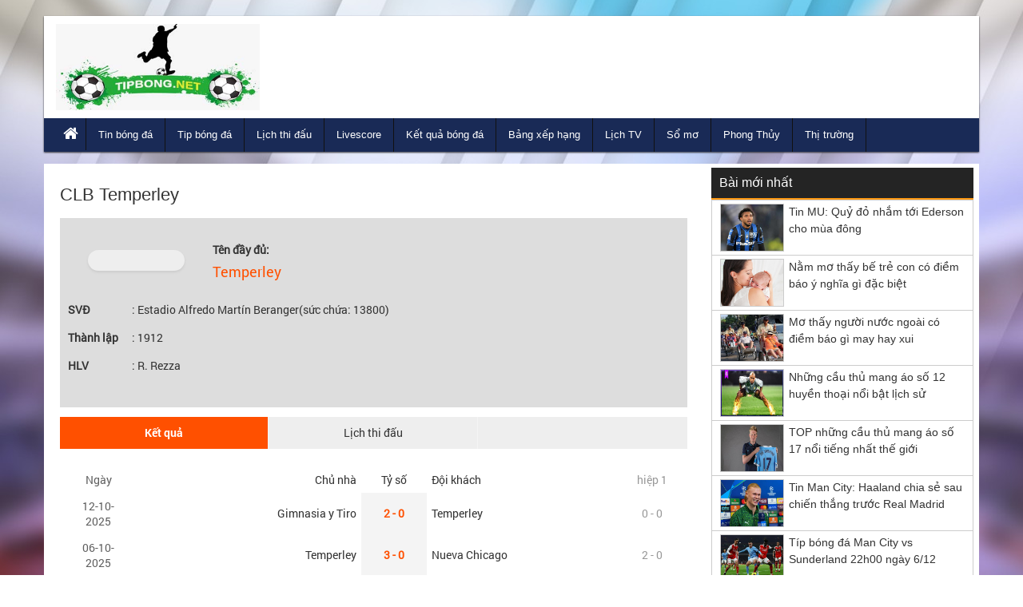

--- FILE ---
content_type: text/html; charset=UTF-8
request_url: https://tipbong.net/doi-tuyen-temperley-22113/
body_size: 5577
content:
<!DOCTYPE HTML>
<html lang="vi">
<head>
<meta charset="UTF-8">
<meta name="viewport" content="width=device-width, initial-scale=1">
<link rel="shortcut icon" href="https://tipbong.net/wp-content/uploads/2018/12/fvc.png" type="image/x-icon" />
<link href="https://tipbong.net/wp-content/themes/bongdaxoso/css/bootstrap.css" rel="stylesheet" type="text/css" />
<link href="https://tipbong.net/wp-content/themes/bongdaxoso/css/slider/style.css" rel="stylesheet" type="text/css" />
<link href="https://tipbong.net/wp-content/themes/bongdaxoso/css/slider/responsive.css" rel="stylesheet" type="text/css" />
<link href="https://tipbong.net/wp-content/themes/bongdaxoso/css/style.css?version=4.9" rel="stylesheet" type="text/css" />
<script type="text/javascript" src="https://tipbong.net/wp-content/themes/bongdaxoso/js/jquery.min.js"></script>
<script type="text/javascript" src="https://tipbong.net/wp-content/themes/bongdaxoso/js/cycle2.js?version=1.2"></script>
	<script>
  if (document.location.protocol != "https:") {
	  document.location = document.URL.replace(/^http:/i, "https:");
  }
  </script>
<!-- Google tag (gtag.js) -->
<script async src="https://www.googletagmanager.com/gtag/js?id=UA-132656459-1"></script>
<script>
  window.dataLayer = window.dataLayer || [];
  function gtag(){dataLayer.push(arguments);}
  gtag('js', new Date());

  gtag('config', 'UA-132656459-1');
</script>
<!-- TL SEO -->
<title>Temperley - Thông tin  kết quả, lịch thi đấu,... đội bóng Temperley</title>
<meta name="description" content="Temperley - Tin mới nhất về đội bóng Temperley. Cập nhật lịch thi đấu, kết quả bóng đá,… đội bóng Temperley"/>
<meta name="robots" content="index, follow"/>
<link rel="canonical" href="https://tipbong.net/doi-tuyen-temperley-22113/" />
<meta property="og:locale" content="vi_VN" />
<meta property="og:type" content="article" />
<meta property="og:title" content="Temperley - Thông tin  kết quả, lịch thi đấu,... đội bóng Temperley" />
<meta property="og:description" content="Temperley - Tin mới nhất về đội bóng Temperley. Cập nhật lịch thi đấu, kết quả bóng đá,… đội bóng Temperley" />
<meta property="og:url" content="https://tipbong.net/doi-tuyen-temperley-22113/" />
<meta property="og:site_name" content="Tipbong.net" />
<meta property="article:tag" content="doi bong Temperley" />
<meta property="article:tag" content="Temperley" />
<meta property="article:tag" content=" tin tuc Temperley" />
<meta property="fb:app_id" content="192778084202914" />
<meta name="keywords" content="doi bong Temperley, Temperley, tin tuc Temperley" />
<meta name="news_keywords" content="doi bong Temperley, Temperley, tin tuc Temperley" />
<!-- / TL SEO. -->
<meta name="google-site-verification" content="DC9m1Wh8tahbmmrE8AhTRTu1eph9dsJxOTexVFZU9fc" />

</head>
<body class="page-template page-template-livescore page-template-doi-tuyen page-template-livescoredoi-tuyen-php page page-id-10837" style="background:url(https://tipbong.net/wp-content/uploads/2018/12/bg2.jpg) no-repeat center fixed">
	<div class="plus_lovend">
		<div class="container">
			<div class="row">
				<header class="header-lovend" itemtype="http://schema.org/WPHeader" itemscope="itemscope" role="banner">
					<div class="logo_info_lovend">
						<div class="logo_nd col-xs-12 col-sm-6 col-md-3">
							<a title="Tip bóng đá" href="https://tipbong.net">
							<img alt="Tip bóng đá" src="https://tipbong.net/wp-content/uploads/2019/01/logo.jpg" title="Tip bóng đá" alt="Tip bóng đá"/>
														</a>
						</div>
						<div class="info_right col-xs-12 col-sm-6 col-md-9">
						</div>
						
						<div class="clearfix"></div>
						
						<nav class="head_nav" role="navigation" itemtype="http://schema.org/SiteNavigationElement" itemscope="itemscope">
							<div class="container">
								<div class="row">
									<div class="header col-xs-3"><a href="#menu"></a></div>
									<ul class="menu_header col-xs-12 col-sm-12 col-md-12">
																				<li id="menu-item-63743" class="menu-item menu-item-type-custom menu-item-object-custom menu-item-home menu-item-63743"><a href="https://tipbong.net/" itemprop="url"><i class="fa fa-home xiconhome" aria-hidden="true"></i></a></li>
<li id="menu-item-63744" class="menu-item menu-item-type-taxonomy menu-item-object-category menu-item-63744"><a href="https://tipbong.net/tin-bong-da/" itemprop="url">Tin bóng đá</a></li>
<li id="menu-item-63745" class="menu-item menu-item-type-taxonomy menu-item-object-category menu-item-63745"><a href="https://tipbong.net/tip-bong-da/" itemprop="url">Tip bóng đá</a></li>
<li id="menu-item-63760" class="menu-item menu-item-type-post_type menu-item-object-page menu-item-63760"><a href="https://tipbong.net/lich-thi-dau-bong-da/" itemprop="url">Lịch thi đấu</a></li>
<li id="menu-item-63758" class="menu-item menu-item-type-post_type menu-item-object-page menu-item-63758"><a href="https://tipbong.net/livescore-truc-tiep/" itemprop="url">Livescore</a></li>
<li id="menu-item-63762" class="menu-item menu-item-type-post_type menu-item-object-page menu-item-63762"><a href="https://tipbong.net/ket-qua-bong-da/" itemprop="url">Kết quả bóng đá</a></li>
<li id="menu-item-63761" class="menu-item menu-item-type-post_type menu-item-object-page menu-item-63761"><a href="https://tipbong.net/bang-xep-hang-bong-da/" itemprop="url">Bảng xếp hạng</a></li>
<li id="menu-item-63763" class="menu-item menu-item-type-post_type menu-item-object-page menu-item-63763"><a href="https://tipbong.net/lich-phat-song-bd/" itemprop="url">Lịch TV</a></li>
<li id="menu-item-63926" class="menu-item menu-item-type-taxonomy menu-item-object-category menu-item-63926"><a href="https://tipbong.net/so-mo/" itemprop="url">Sổ mơ</a></li>
<li id="menu-item-64467" class="menu-item menu-item-type-taxonomy menu-item-object-category menu-item-64467"><a href="https://tipbong.net/phong-thuy/" itemprop="url">Phong Thủy</a></li>
<li id="menu-item-68959" class="menu-item menu-item-type-taxonomy menu-item-object-category menu-item-68959"><a href="https://tipbong.net/thi-truong/" itemprop="url">Thị trường</a></li>
									</ul>
								</div>
							</div>
						</nav>
					</div>


				</header>
		<section class="main-content-lovend">
			<div class="container">
				<div class="row">
					<div class="main_left_global col-xs-12 col-sm-7 col-md-9 livescorexvnk">
												<div class="global_title">
							<h1>CLB Temperley</h1>
						</div>
						<div class="global_content_page single_page_lvsc">
							<div id="sub-header" class="portal-header vnkdoi"> 
									<div class="leftlogo col-md-3">
									  <div class="logo_teamclb"></div>
									</div>
									<div class="rightdoif">
									  <b>Tên đầy đủ:</b>
									  <h5>Temperley</h5>
										<p><span style="color: #ff0000;">SVĐ</span>: Estadio Alfredo Mart&iacute;n Beranger(sức chứa: 13800)</p>
<p><span style="color: #ff0000;">Th&agrave;nh lập</span>:&nbsp;1912</p>
<p><span style="color: #ff0000;">HLV</span>: R. Rezza</p></td>
									</td>
									</div>
							</div>
							<div class="clearfix"></div>
							<div class="box_tuongthuat box_phongdo clearfix">
								<div class="identi-toolbar clearfix">
									<div class="listbox1">
									  <ul class="">
										 <li class="active"><a data-toggle="tab" href="#ketquax">Kết quả</a></li>
										 <li><a data-toggle="tab" href="#lichthidau">Lịch thi đấu</a></li>
										 <div class="clear"></div>
									  </ul>
								   </div>
								</div>
								<div class="boxdd clearfix tab-content">
								 <div class="livescores_all tab-pane fade in active" id="ketquax">
								     <table cellspacing="0" cellpadding="0" border="0" width="100%">
											<tbody>
											<tr class="title">
											   <td class="time">Ngày</td>
											   <td class="team home"><a href="#">Chủ nhà</a></td>
											   <td class="tyso"><a href="#">Tỷ số</a></td>
											   <td class="team away"><a href="#">Đội khách</a></td>
											   <td class="half">hiệp 1</td>
											</tr>
											
																																					<tr>
													  <td class="time">
													  12-10-2025													   </td>
													   <td class="team home"> <p><a href="https://tipbong.net/doi-tuyen-gimnasia-y-tiro-24413/">Gimnasia y Tiro</a></p></td>
													   <td class="result"><a href="https://tipbong.net/tran-dau/gimnasia-y-tiro-vs-temperley-24413-22113-867545/"><p class="lvscr"><strong>2 - 0</strong></p></a></td>
													   <td class="team away"><p><a href="https://tipbong.net/doi-tuyen-temperley-22113/">Temperley</a></p></td>
													   <td class="half">0 - 0</td>
													</tr>
														
																										<tr>
													  <td class="time">
													  06-10-2025													   </td>
													   <td class="team home"> <p><a href="https://tipbong.net/doi-tuyen-temperley-22113/">Temperley</a></p></td>
													   <td class="result"><a href="https://tipbong.net/tran-dau/temperley-vs-nueva-chicago-22113-12259-864628/"><p class="lvscr"><strong>3 - 0</strong></p></a></td>
													   <td class="team away"><p><a href="https://tipbong.net/doi-tuyen-nueva-chicago-12259/">Nueva Chicago</a></p></td>
													   <td class="half">2 - 0</td>
													</tr>
														
																										<tr>
													  <td class="time">
													  29-09-2025													   </td>
													   <td class="team home"> <p><a href="https://tipbong.net/doi-tuyen-defensores-unidos-18553/">Defensores Unidos</a></p></td>
													   <td class="result"><a href="https://tipbong.net/tran-dau/defensores-unidos-vs-temperley-18553-22113-864613/"><p class="lvscr"><strong>0 - 0</strong></p></a></td>
													   <td class="team away"><p><a href="https://tipbong.net/doi-tuyen-temperley-22113/">Temperley</a></p></td>
													   <td class="half">0 - 0</td>
													</tr>
														
																										<tr>
													  <td class="time">
													  21-09-2025													   </td>
													   <td class="team home"> <p><a href="https://tipbong.net/doi-tuyen-temperley-22113/">Temperley</a></p></td>
													   <td class="result"><a href="https://tipbong.net/tran-dau/temperley-vs-estudiantes-bsas-22113-21347-864602/"><p class="lvscr"><strong>1 - 3</strong></p></a></td>
													   <td class="team away"><p><a href="https://tipbong.net/doi-tuyen-estudiantes-bsas-21347/">Estudiantes BsAs</a></p></td>
													   <td class="half">1 - 2</td>
													</tr>
														
																										<tr>
													  <td class="time">
													  14-09-2025													   </td>
													   <td class="team home"> <p><a href="https://tipbong.net/doi-tuyen-deportivo-moron-18547/">Deportivo Moron</a></p></td>
													   <td class="result"><a href="https://tipbong.net/tran-dau/deportivo-moron-vs-temperley-18547-22113-855865/"><p class="lvscr"><strong>0 - 1</strong></p></a></td>
													   <td class="team away"><p><a href="https://tipbong.net/doi-tuyen-temperley-22113/">Temperley</a></p></td>
													   <td class="half">0 - 0</td>
													</tr>
														
																										<tr>
													  <td class="time">
													  06-09-2025													   </td>
													   <td class="team home"> <p><a href="https://tipbong.net/doi-tuyen-temperley-22113/">Temperley</a></p></td>
													   <td class="result"><a href="https://tipbong.net/tran-dau/temperley-vs-talleres-rde-22113-24414-855861/"><p class="lvscr"><strong>1 - 0</strong></p></a></td>
													   <td class="team away"><p><a href="https://tipbong.net/doi-tuyen-talleres-rde-24414/">Talleres (RdE)</a></p></td>
													   <td class="half">0 - 0</td>
													</tr>
														
																										<tr>
													  <td class="time">
													  01-09-2025													   </td>
													   <td class="team home"> <p><a href="https://tipbong.net/doi-tuyen-estudiantes-rio-cuarto-28113/">Estudiantes Rio Cuarto</a></p></td>
													   <td class="result"><a href="https://tipbong.net/tran-dau/estudiantes-rio-cuarto-vs-temperley-28113-22113-855848/"><p class="lvscr"><strong>1 - 0</strong></p></a></td>
													   <td class="team away"><p><a href="https://tipbong.net/doi-tuyen-temperley-22113/">Temperley</a></p></td>
													   <td class="half">1 - 0</td>
													</tr>
														
																										<tr>
													  <td class="time">
													  25-08-2025													   </td>
													   <td class="team home"> <p><a href="https://tipbong.net/doi-tuyen-temperley-22113/">Temperley</a></p></td>
													   <td class="result"><a href="https://tipbong.net/tran-dau/temperley-vs-def-belgrano-22113-24415-855843/"><p class="lvscr"><strong>1 - 1</strong></p></a></td>
													   <td class="team away"><p><a href="https://tipbong.net/doi-tuyen-def-belgrano-24415/">Def.Belgrano</a></p></td>
													   <td class="half">0 - 0</td>
													</tr>
														
																										<tr>
													  <td class="time">
													  17-08-2025													   </td>
													   <td class="team home"> <p><a href="https://tipbong.net/doi-tuyen-chacarita-jrs-2920/">Chacarita Jrs</a></p></td>
													   <td class="result"><a href="https://tipbong.net/tran-dau/chacarita-jrs-vs-temperley-2920-22113-855829/"><p class="lvscr"><strong>0 - 0</strong></p></a></td>
													   <td class="team away"><p><a href="https://tipbong.net/doi-tuyen-temperley-22113/">Temperley</a></p></td>
													   <td class="half">0 - 0</td>
													</tr>
														
																										<tr>
													  <td class="time">
													  11-08-2025													   </td>
													   <td class="team home"> <p><a href="https://tipbong.net/doi-tuyen-temperley-22113/">Temperley</a></p></td>
													   <td class="result"><a href="https://tipbong.net/tran-dau/temperley-vs-san-telmo-22113-24355-855822/"><p class="lvscr"><strong>0 - 0</strong></p></a></td>
													   <td class="team away"><p><a href="https://tipbong.net/doi-tuyen-san-telmo-24355/">San Telmo</a></p></td>
													   <td class="half">0 - 0</td>
													</tr>
														
																										<tr>
													  <td class="time">
													  04-08-2025													   </td>
													   <td class="team home"> <p><a href="https://tipbong.net/doi-tuyen-agropecuario-aac-26255/">Agropecuario AAC</a></p></td>
													   <td class="result"><a href="https://tipbong.net/tran-dau/agropecuario-aac-vs-temperley-26255-22113-840353/"><p class="lvscr"><strong>0 - 0</strong></p></a></td>
													   <td class="team away"><p><a href="https://tipbong.net/doi-tuyen-temperley-22113/">Temperley</a></p></td>
													   <td class="half">0 - 0</td>
													</tr>
														
																										<tr>
													  <td class="time">
													  28-07-2025													   </td>
													   <td class="team home"> <p><a href="https://tipbong.net/doi-tuyen-temperley-22113/">Temperley</a></p></td>
													   <td class="result"><a href="https://tipbong.net/tran-dau/temperley-vs-gimnasia-jujuy-22113-GIMJU-840351/"><p class="lvscr"><strong>1 - 0</strong></p></a></td>
													   <td class="team away"><p><a href="https://tipbong.net/doi-tuyen-gimnasia-jujuy-gimju/">Gimnasia Jujuy</a></p></td>
													   <td class="half">1 - 0</td>
													</tr>
														
																										<tr>
													  <td class="time">
													  21-07-2025													   </td>
													   <td class="team home"> <p><a href="https://tipbong.net/doi-tuyen-gim-mendoza-22821/">Gim.Mendoza</a></p></td>
													   <td class="result"><a href="https://tipbong.net/tran-dau/gim-mendoza-vs-temperley-22821-22113-840327/"><p class="lvscr"><strong>0 - 1</strong></p></a></td>
													   <td class="team away"><p><a href="https://tipbong.net/doi-tuyen-temperley-22113/">Temperley</a></p></td>
													   <td class="half">0 - 0</td>
													</tr>
														
																										<tr>
													  <td class="time">
													  13-07-2025													   </td>
													   <td class="team home"> <p><a href="https://tipbong.net/doi-tuyen-temperley-22113/">Temperley</a></p></td>
													   <td class="result"><a href="https://tipbong.net/tran-dau/temperley-vs-central-norte-salta-22113-18552-840315/"><p class="lvscr"><strong>1 - 0</strong></p></a></td>
													   <td class="team away"><p><a href="https://tipbong.net/doi-tuyen-central-norte-salta-18552/">Central Norte Salta</a></p></td>
													   <td class="half">0 - 0</td>
													</tr>
														
																										<tr>
													  <td class="time">
													  07-07-2025													   </td>
													   <td class="team home"> <p><a href="https://tipbong.net/doi-tuyen-almirante-brown-11165/">Almirante Brown</a></p></td>
													   <td class="result"><a href="https://tipbong.net/tran-dau/almirante-brown-vs-temperley-11165-22113-840282/"><p class="lvscr"><strong>0 - 0</strong></p></a></td>
													   <td class="team away"><p><a href="https://tipbong.net/doi-tuyen-temperley-22113/">Temperley</a></p></td>
													   <td class="half">0 - 0</td>
													</tr>
														
																								
										 </tbody>
									   </table>
									   </div>
									   
									   <div class="livescores_all tab-pane" id="lichthidau">
								     <table cellspacing="0" cellpadding="0" border="0" width="100%">
											<tbody>
											<tr class="title">
											   <td class="time">Ngày</td>
											   <td class="team home"><a href="#">Chủ nhà</a></td>
											   <td class="tyso"><a href="#">Tỷ số</a></td>
											   <td class="team away"><a href="#">Đội khách</a></td>
											   <td class="half">Giải</td>
											</tr>
											
																						
										 </tbody>
									   </table>
									   </div>
								   <div class="clear"></div>
								</div>
							</div>
						</div>
											</div>
					<div class="main_right_global primary-sidebar col-xs-12 col-sm-5 col-md-3">
<div class="widget-wrapper">	
<aside id="lovepostnews-2" class="widget lovepostnews sidebar_widget "><div class="title_sidebar">Bài mới nhất</div>	

	<div class="content_sidebar">
		<div class="content_save">
							<div class="list_post_save">
				<a class="pic_save" href="https://tipbong.net/tin-mu-quy-do-nham-toi-ederson-cho-mua-dong/"><img width="128" height="96" src="https://tipbong.net/wp-content/uploads/2025/12/tin-mu-quy-do-nham-toi-ederson-cho-mua-dong.jpg" class="attachment-thumbnail size-thumbnail wp-post-image" alt="Tin MU: Quỷ đỏ nhắm tới Ederson cho mùa đông" title="Tin MU: Quỷ đỏ nhắm tới Ederson cho mùa đông" decoding="async" loading="lazy" /></a>
				<div class="detail_save">
					<div class="sidebar_h3"><a class="title_post_save" href="https://tipbong.net/tin-mu-quy-do-nham-toi-ederson-cho-mua-dong/">Tin MU: Quỷ đỏ nhắm tới Ederson cho mùa đông</a></div>
				</div>
			</div>
							<div class="list_post_save">
				<a class="pic_save" href="https://tipbong.net/nam-mo-thay-be-tre-con-co-diem-bao-y-nghia-gi-dac-biet/"><img width="128" height="96" src="https://tipbong.net/wp-content/uploads/2025/12/mo-thay-be-tre-con.jpg" class="attachment-thumbnail size-thumbnail wp-post-image" alt="Nằm mơ thấy bế trẻ con có điềm báo ý nghĩa gì đặc biệt" title="Nằm mơ thấy bế trẻ con có điềm báo ý nghĩa gì đặc biệt" decoding="async" loading="lazy" /></a>
				<div class="detail_save">
					<div class="sidebar_h3"><a class="title_post_save" href="https://tipbong.net/nam-mo-thay-be-tre-con-co-diem-bao-y-nghia-gi-dac-biet/">Nằm mơ thấy bế trẻ con có điềm báo ý nghĩa gì đặc biệt</a></div>
				</div>
			</div>
							<div class="list_post_save">
				<a class="pic_save" href="https://tipbong.net/mo-thay-nguoi-nuoc-ngoai-co-diem-bao-gi-may-hay-xui/"><img width="128" height="96" src="https://tipbong.net/wp-content/uploads/2025/12/mo-thay-nguoi-nuoc-ngoai.jpg" class="attachment-thumbnail size-thumbnail wp-post-image" alt="Mơ thấy người nước ngoài có điềm báo gì may hay xui" title="Mơ thấy người nước ngoài có điềm báo gì may hay xui" decoding="async" loading="lazy" /></a>
				<div class="detail_save">
					<div class="sidebar_h3"><a class="title_post_save" href="https://tipbong.net/mo-thay-nguoi-nuoc-ngoai-co-diem-bao-gi-may-hay-xui/">Mơ thấy người nước ngoài có điềm báo gì may hay xui</a></div>
				</div>
			</div>
							<div class="list_post_save">
				<a class="pic_save" href="https://tipbong.net/nhung-cau-thu-mang-ao-so-12-huyen-thoai-noi-bat-lich-su/"><img width="128" height="96" src="https://tipbong.net/wp-content/uploads/2025/12/marcelo-carlos2.jpg" class="attachment-thumbnail size-thumbnail wp-post-image" alt="Những cầu thủ mang áo số 12 huyền thoại nổi bật lịch sử" title="Những cầu thủ mang áo số 12 huyền thoại nổi bật lịch sử" decoding="async" loading="lazy" /></a>
				<div class="detail_save">
					<div class="sidebar_h3"><a class="title_post_save" href="https://tipbong.net/nhung-cau-thu-mang-ao-so-12-huyen-thoai-noi-bat-lich-su/">Những cầu thủ mang áo số 12 huyền thoại nổi bật lịch sử</a></div>
				</div>
			</div>
							<div class="list_post_save">
				<a class="pic_save" href="https://tipbong.net/nhung-cau-thu-mang-ao-so-17-noi-tieng/"><img width="128" height="96" src="https://tipbong.net/wp-content/uploads/2025/12/Kevin-De-Bruyne.jpg" class="attachment-thumbnail size-thumbnail wp-post-image" alt="TOP những cầu thủ mang áo số 17 nổi tiếng nhất thế giới" title="TOP những cầu thủ mang áo số 17 nổi tiếng nhất thế giới" decoding="async" loading="lazy" /></a>
				<div class="detail_save">
					<div class="sidebar_h3"><a class="title_post_save" href="https://tipbong.net/nhung-cau-thu-mang-ao-so-17-noi-tieng/">TOP những cầu thủ mang áo số 17 nổi tiếng nhất thế giới</a></div>
				</div>
			</div>
							<div class="list_post_save">
				<a class="pic_save" href="https://tipbong.net/tin-man-city-haaland-chia-se-sau-chien-thang-truoc-real-madrid/"><img width="128" height="96" src="https://tipbong.net/wp-content/uploads/2025/12/tin-man-city-haaland-chia-se-sau-chien-thang-truoc-real-madrid.jpg" class="attachment-thumbnail size-thumbnail wp-post-image" alt="Tin Man City: Haaland chia sẻ sau chiến thắng trước Real Madrid" title="Tin Man City: Haaland chia sẻ sau chiến thắng trước Real Madrid" decoding="async" loading="lazy" /></a>
				<div class="detail_save">
					<div class="sidebar_h3"><a class="title_post_save" href="https://tipbong.net/tin-man-city-haaland-chia-se-sau-chien-thang-truoc-real-madrid/">Tin Man City: Haaland chia sẻ sau chiến thắng trước Real Madrid</a></div>
				</div>
			</div>
							<div class="list_post_save">
				<a class="pic_save" href="https://tipbong.net/tip-bong-da-man-city-vs-sunderland-22h00-ngay-6-12/"><img width="128" height="96" src="https://tipbong.net/wp-content/uploads/2025/12/nhan_dinh_man_city_vs_arsenal_22h00_ngay_68_rua_han_duoc_khong.jpg" class="attachment-thumbnail size-thumbnail wp-post-image" alt="Típ bóng đá Man City vs Sunderland 22h00 ngày 6/12" title="Típ bóng đá Man City vs Sunderland 22h00 ngày 6/12" decoding="async" loading="lazy" /></a>
				<div class="detail_save">
					<div class="sidebar_h3"><a class="title_post_save" href="https://tipbong.net/tip-bong-da-man-city-vs-sunderland-22h00-ngay-6-12/">Típ bóng đá Man City vs Sunderland 22h00 ngày 6/12</a></div>
				</div>
			</div>
							<div class="list_post_save">
				<a class="pic_save" href="https://tipbong.net/nam-mo-thay-nhieu-nguoi-chet-la-diem-gi/"><img width="128" height="96" src="https://tipbong.net/wp-content/uploads/2025/12/mo-thay-nhieu-nguoi-chet-1.jpg" class="attachment-thumbnail size-thumbnail wp-post-image" alt="Nằm mơ thấy nhiều người chết là điềm gì, cảnh báo gì?" title="Nằm mơ thấy nhiều người chết là điềm gì, cảnh báo gì?" decoding="async" loading="lazy" /></a>
				<div class="detail_save">
					<div class="sidebar_h3"><a class="title_post_save" href="https://tipbong.net/nam-mo-thay-nhieu-nguoi-chet-la-diem-gi/">Nằm mơ thấy nhiều người chết là điềm gì, cảnh báo gì?</a></div>
				</div>
			</div>
							<div class="list_post_save">
				<a class="pic_save" href="https://tipbong.net/nam-mo-thay-danh-nhau-chet-nguoi-la-diem-gi/"><img width="128" height="96" src="https://tipbong.net/wp-content/uploads/2025/12/mo-thay-danh-nhau-chet-nguoi-1.jpg" class="attachment-thumbnail size-thumbnail wp-post-image" alt="Nằm mơ thấy đánh nhau chết người là điềm gì, đen hay đỏ?" title="Nằm mơ thấy đánh nhau chết người là điềm gì, đen hay đỏ?" decoding="async" loading="lazy" /></a>
				<div class="detail_save">
					<div class="sidebar_h3"><a class="title_post_save" href="https://tipbong.net/nam-mo-thay-danh-nhau-chet-nguoi-la-diem-gi/">Nằm mơ thấy đánh nhau chết người là điềm gì, đen hay đỏ?</a></div>
				</div>
			</div>
							<div class="list_post_save">
				<a class="pic_save" href="https://tipbong.net/nam-mo-thay-nguoi-yeu-cu-chet-la-diem-gi/"><img width="128" height="96" src="https://tipbong.net/wp-content/uploads/2025/12/mo-thay-nguoi-yeu-cu-chet-2.jpg" class="attachment-thumbnail size-thumbnail wp-post-image" alt="Nằm mơ thấy người yêu cũ chết là điềm gì, tốt hay xấu?" title="Nằm mơ thấy người yêu cũ chết là điềm gì, tốt hay xấu?" decoding="async" loading="lazy" /></a>
				<div class="detail_save">
					<div class="sidebar_h3"><a class="title_post_save" href="https://tipbong.net/nam-mo-thay-nguoi-yeu-cu-chet-la-diem-gi/">Nằm mơ thấy người yêu cũ chết là điềm gì, tốt hay xấu?</a></div>
				</div>
			</div>
							<div class="list_post_save">
				<a class="pic_save" href="https://tipbong.net/so-ao-maldini-mac-o-ac-milan-va-doi-tuyen-y/"><img width="128" height="96" src="https://tipbong.net/wp-content/uploads/2025/12/so-ao-maldini-mac-o-ac-milan-va-doi-tuyen-y.jpg" class="attachment-thumbnail size-thumbnail wp-post-image" alt="Khám phá số áo Maldini mặc ở AC Milan và đội tuyển Ý" title="Khám phá số áo Maldini mặc ở AC Milan và đội tuyển Ý" decoding="async" loading="lazy" /></a>
				<div class="detail_save">
					<div class="sidebar_h3"><a class="title_post_save" href="https://tipbong.net/so-ao-maldini-mac-o-ac-milan-va-doi-tuyen-y/">Khám phá số áo Maldini mặc ở AC Milan và đội tuyển Ý</a></div>
				</div>
			</div>
							<div class="list_post_save">
				<a class="pic_save" href="https://tipbong.net/so-ao-mbappe-tai-cac-cau-lac-bo/"><img width="128" height="96" src="https://tipbong.net/wp-content/uploads/2025/11/so-ao-cua-mbappe-tai-doi-tuyen-quoc-gia.jpg" class="attachment-thumbnail size-thumbnail wp-post-image" alt="Số áo Mbappe tại các câu lạc bộ và đội tuyển quốc gia" title="Số áo Mbappe tại các câu lạc bộ và đội tuyển quốc gia" decoding="async" loading="lazy" /></a>
				<div class="detail_save">
					<div class="sidebar_h3"><a class="title_post_save" href="https://tipbong.net/so-ao-mbappe-tai-cac-cau-lac-bo/">Số áo Mbappe tại các câu lạc bộ và đội tuyển quốc gia</a></div>
				</div>
			</div>
							<div class="list_post_save">
				<a class="pic_save" href="https://tipbong.net/tu-vi-tuoi-binh-ngo-ngay-29-11-2025-bat-mi-so-vuong-tai/"><img width="128" height="96" src="https://tipbong.net/wp-content/uploads/2025/11/tuoi-ngo-1.jpg" class="attachment-thumbnail size-thumbnail wp-post-image" alt="Tử vi tuổi Bính Ngọ ngày 29/11/2025 bật mí số vượng tài" title="Tử vi tuổi Bính Ngọ ngày 29/11/2025 bật mí số vượng tài" decoding="async" loading="lazy" /></a>
				<div class="detail_save">
					<div class="sidebar_h3"><a class="title_post_save" href="https://tipbong.net/tu-vi-tuoi-binh-ngo-ngay-29-11-2025-bat-mi-so-vuong-tai/">Tử vi tuổi Bính Ngọ ngày 29/11/2025 bật mí số vượng tài</a></div>
				</div>
			</div>
							<div class="list_post_save">
				<a class="pic_save" href="https://tipbong.net/tin-italia-donnarumma-chi-trich-dong-doi-sau-that-bai/"><img width="128" height="96" src="https://tipbong.net/wp-content/uploads/2025/11/tin-italia-donnarumma-chi-trich-dong-doi-sau-that-bai.jpg" class="attachment-thumbnail size-thumbnail wp-post-image" alt="Tin Italia: Donnarumma chỉ trích đồng đội sau thất bại" title="Tin Italia: Donnarumma chỉ trích đồng đội sau thất bại" decoding="async" loading="lazy" /></a>
				<div class="detail_save">
					<div class="sidebar_h3"><a class="title_post_save" href="https://tipbong.net/tin-italia-donnarumma-chi-trich-dong-doi-sau-that-bai/">Tin Italia: Donnarumma chỉ trích đồng đội sau thất bại</a></div>
				</div>
			</div>
							<div class="list_post_save">
				<a class="pic_save" href="https://tipbong.net/nam-mo-thay-hang-xom-la-diem-gi/"><img width="128" height="96" src="https://tipbong.net/wp-content/uploads/2025/11/mo-thay-hang-xom-1.jpg" class="attachment-thumbnail size-thumbnail wp-post-image" alt="Nằm mơ thấy hàng xóm là điềm gì, dự báo lành hay dữ?" title="Nằm mơ thấy hàng xóm là điềm gì, dự báo lành hay dữ?" decoding="async" loading="lazy" /></a>
				<div class="detail_save">
					<div class="sidebar_h3"><a class="title_post_save" href="https://tipbong.net/nam-mo-thay-hang-xom-la-diem-gi/">Nằm mơ thấy hàng xóm là điềm gì, dự báo lành hay dữ?</a></div>
				</div>
			</div>
				</div>
	</div>
	
	</aside></div>
</div>				</div>
			</div>
		</section>	
<section class="bottom_lovend">
	<div class="container">
		<div class="row">
					</div>
	</div>
</section>

<footer class="footer_lovend">
	<div class="container">
		<div class="row">
			<div class="copyright col-md-6">
			Copyright © 2018-2025 by Tipbong.net. All rights reserved
			</div>	
		</div>
Đối tác: <a href="https://bongda.wap.vn/livescore.html" title="Livescore - tỷ số bóng đá trực tuyến" target="_blank">livescore</a>, <a href="https://lichthidau.com/ty-le-keo-nha-cai.html" title="tỷ lệ kèo bóng đá hôm nay" target="_blank">ty le keo bong da</a>, <a href="https://ketquabongda.com/" title="kết quả bóng đá hôm nay" target="_blank">xem kết quả bóng đá hôm nay</a>, <a href="https://bongdawap.com/" title="Bóng đá số - Dữ liệu bóng đá trực tuyến" target="_blank">bóng đá số</a>,
	</div>
</footer>
</div>
</div>
</div>
<nav id="menu">
	<ul>
				<li class="menu-item menu-item-type-custom menu-item-object-custom menu-item-home menu-item-63743"><a href="https://tipbong.net/" itemprop="url"><i class="fa fa-home xiconhome" aria-hidden="true"></i></a></li>
<li class="menu-item menu-item-type-taxonomy menu-item-object-category menu-item-63744"><a href="https://tipbong.net/tin-bong-da/" itemprop="url">Tin bóng đá</a></li>
<li class="menu-item menu-item-type-taxonomy menu-item-object-category menu-item-63745"><a href="https://tipbong.net/tip-bong-da/" itemprop="url">Tip bóng đá</a></li>
<li class="menu-item menu-item-type-post_type menu-item-object-page menu-item-63760"><a href="https://tipbong.net/lich-thi-dau-bong-da/" itemprop="url">Lịch thi đấu</a></li>
<li class="menu-item menu-item-type-post_type menu-item-object-page menu-item-63758"><a href="https://tipbong.net/livescore-truc-tiep/" itemprop="url">Livescore</a></li>
<li class="menu-item menu-item-type-post_type menu-item-object-page menu-item-63762"><a href="https://tipbong.net/ket-qua-bong-da/" itemprop="url">Kết quả bóng đá</a></li>
<li class="menu-item menu-item-type-post_type menu-item-object-page menu-item-63761"><a href="https://tipbong.net/bang-xep-hang-bong-da/" itemprop="url">Bảng xếp hạng</a></li>
<li class="menu-item menu-item-type-post_type menu-item-object-page menu-item-63763"><a href="https://tipbong.net/lich-phat-song-bd/" itemprop="url">Lịch TV</a></li>
<li class="menu-item menu-item-type-taxonomy menu-item-object-category menu-item-63926"><a href="https://tipbong.net/so-mo/" itemprop="url">Sổ mơ</a></li>
<li class="menu-item menu-item-type-taxonomy menu-item-object-category menu-item-64467"><a href="https://tipbong.net/phong-thuy/" itemprop="url">Phong Thủy</a></li>
<li class="menu-item menu-item-type-taxonomy menu-item-object-category menu-item-68959"><a href="https://tipbong.net/thi-truong/" itemprop="url">Thị trường</a></li>
	</ul>
</nav>
<link href="https://tipbong.net/wp-content/themes/bongdaxoso/css/loveslider.css" rel="stylesheet" type="text/css" />
<link href="https://tipbong.net/wp-content/themes/bongdaxoso/css/menulovend.css" rel="stylesheet"  type="text/css"/>
<link href="https://tipbong.net/wp-content/themes/bongdaxoso/css/font-awesome.min.css" rel="stylesheet" type="text/css">
<script type="text/javascript" src="https://tipbong.net/wp-content/themes/bongdaxoso/js/loveslider.js"></script>
<script type="text/javascript" src="https://tipbong.net/wp-content/themes/bongdaxoso/js/menulovend.js"></script>
<script type="text/javascript" src="https://tipbong.net/wp-content/themes/bongdaxoso/js/bootstrap.min.js"></script>
<script type="text/javascript" src="https://tipbong.net/wp-content/themes/bongdaxoso/js/main.js"></script>
<div id="fb-root"></div>
<script>(function(d, s, id) {
  var js, fjs = d.getElementsByTagName(s)[0];
  if (d.getElementById(id)) return;
  js = d.createElement(s); js.id = id;
  js.src = "//connect.facebook.net/vi_VN/sdk.js#xfbml=1&version=v2.8&appId=830137283791787";
  fjs.parentNode.insertBefore(js, fjs);
}(document, 'script', 'facebook-jssdk'));</script>
<script defer src="https://static.cloudflareinsights.com/beacon.min.js/vcd15cbe7772f49c399c6a5babf22c1241717689176015" integrity="sha512-ZpsOmlRQV6y907TI0dKBHq9Md29nnaEIPlkf84rnaERnq6zvWvPUqr2ft8M1aS28oN72PdrCzSjY4U6VaAw1EQ==" data-cf-beacon='{"version":"2024.11.0","token":"979234e92ebd47c9b7e354b4e3d361b9","r":1,"server_timing":{"name":{"cfCacheStatus":true,"cfEdge":true,"cfExtPri":true,"cfL4":true,"cfOrigin":true,"cfSpeedBrain":true},"location_startswith":null}}' crossorigin="anonymous"></script>
</body>
</html>